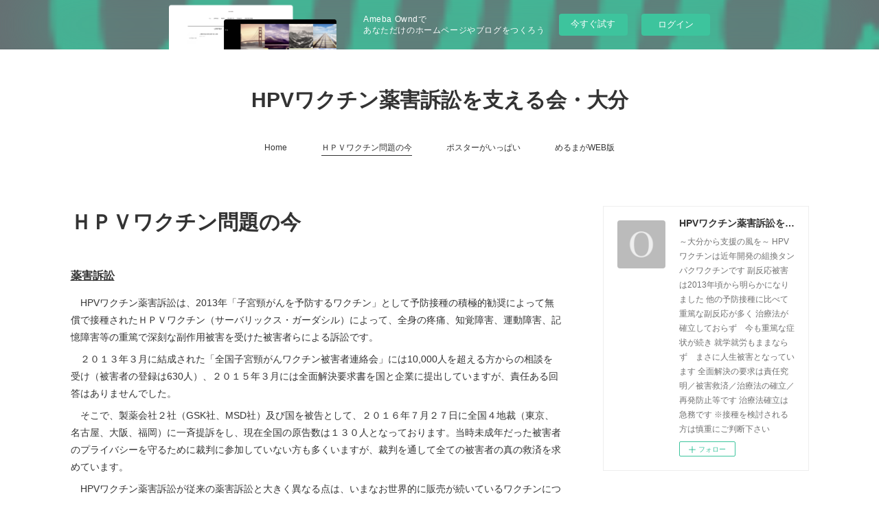

--- FILE ---
content_type: text/html; charset=utf-8
request_url: https://oita-sien-hpvw.amebaownd.com/pages/5444882/page_202110201507
body_size: 10078
content:
<!doctype html>

            <html lang="ja" data-reactroot=""><head><meta charSet="UTF-8"/><meta http-equiv="X-UA-Compatible" content="IE=edge"/><meta name="viewport" content="width=device-width,user-scalable=no,initial-scale=1.0,minimum-scale=1.0,maximum-scale=1.0"/><title data-react-helmet="true">ＨＰＶワクチン問題の今 | HPVワクチン薬害訴訟を支える会・大分</title><link data-react-helmet="true" rel="canonical" href="https://oita-sien-hpvw.amebaownd.com/pages/5444882/page_202110201507"/><meta name="description" content="ＨＰＶワクチン問題の今 - 薬害訴訟　HPVワクチン薬害訴訟は、2013年「子宮頸がんを予防するワクチン」として予防接種の積極的勧奨によって無償で接種されたＨＰＶワクチン（サーバリックス・ガーダシル）"/><meta property="fb:app_id" content="522776621188656"/><meta property="og:url" content="https://oita-sien-hpvw.amebaownd.com/pages/5444882/page_202110201507"/><meta property="og:type" content="website"/><meta property="og:title" content="ＨＰＶワクチン問題の今"/><meta property="og:description" content="ＨＰＶワクチン問題の今 - 薬害訴訟　HPVワクチン薬害訴訟は、2013年「子宮頸がんを予防するワクチン」として予防接種の積極的勧奨によって無償で接種されたＨＰＶワクチン（サーバリックス・ガーダシル）"/><meta property="og:image" content="https://cdn.amebaowndme.com/madrid-prd/madrid-web/images/sites/1472088/20a56404e3bbcf1ee608a26059a86ba4_6f8b9574002604b7cba26e403d4a41ef.jpg"/><meta property="og:site_name" content="HPVワクチン薬害訴訟を支える会・大分"/><meta property="og:locale" content="ja_JP"/><meta name="twitter:card" content="summary"/><meta name="twitter:site" content="@amebaownd"/><meta name="twitter:title" content="ＨＰＶワクチン問題の今 | HPVワクチン薬害訴訟を支える会・大分"/><meta name="twitter:description" content="ＨＰＶワクチン問題の今 - 薬害訴訟　HPVワクチン薬害訴訟は、2013年「子宮頸がんを予防するワクチン」として予防接種の積極的勧奨によって無償で接種されたＨＰＶワクチン（サーバリックス・ガーダシル）"/><meta name="twitter:image" content="https://static.amebaowndme.com/madrid-frontend/images/app/common/noimage.png"/><link rel="alternate" type="application/rss+xml" title="HPVワクチン薬害訴訟を支える会・大分" href="https://oita-sien-hpvw.amebaownd.com/rss.xml"/><link rel="alternate" type="application/atom+xml" title="HPVワクチン薬害訴訟を支える会・大分" href="https://oita-sien-hpvw.amebaownd.com/atom.xml"/><link rel="sitemap" type="application/xml" title="Sitemap" href="/sitemap.xml"/><link href="https://static.amebaowndme.com/madrid-frontend/css/user.min-a66be375c.css" rel="stylesheet" type="text/css"/><link href="https://static.amebaowndme.com/madrid-frontend/css/vanilla/index.min-a66be375c.css" rel="stylesheet" type="text/css"/><link rel="icon" href="https://static.amebaowndme.com/madrid-frontend/images/app/common/favicon.ico"/><style id="site-colors" charSet="UTF-8">.u-nav-clr {
  color: #333333;
}
.u-nav-bdr-clr {
  border-color: #333333;
}
.u-nav-bg-clr {
  background-color: #ffffff;
}
.u-nav-bg-bdr-clr {
  border-color: #ffffff;
}
.u-site-clr {
  color: #333333;
}
.u-base-bg-clr {
  background-color: #ffffff;
}
.u-btn-clr {
  color: #999999;
}
.u-btn-clr:hover,
.u-btn-clr--active {
  color: rgba(153,153,153, 0.7);
}
.u-btn-clr--disabled,
.u-btn-clr:disabled {
  color: rgba(153,153,153, 0.5);
}
.u-btn-bdr-clr {
  border-color: #bbbbbb;
}
.u-btn-bdr-clr:hover,
.u-btn-bdr-clr--active {
  border-color: rgba(187,187,187, 0.7);
}
.u-btn-bdr-clr--disabled,
.u-btn-bdr-clr:disabled {
  border-color: rgba(187,187,187, 0.5);
}
.u-btn-bg-clr {
  background-color: #bbbbbb;
}
.u-btn-bg-clr:hover,
.u-btn-bg-clr--active {
  background-color: rgba(187,187,187, 0.7);
}
.u-btn-bg-clr--disabled,
.u-btn-bg-clr:disabled {
  background-color: rgba(187,187,187, 0.5);
}
.u-txt-clr {
  color: #333333;
}
.u-txt-clr--lv1 {
  color: rgba(51,51,51, 0.7);
}
.u-txt-clr--lv2 {
  color: rgba(51,51,51, 0.5);
}
.u-txt-clr--lv3 {
  color: rgba(51,51,51, 0.3);
}
.u-txt-bg-clr {
  background-color: #eaeaea;
}
.u-lnk-clr,
.u-clr-area a {
  color: #3bb1c2;
}
.u-lnk-clr:visited,
.u-clr-area a:visited {
  color: rgba(59,177,194, 0.7);
}
.u-lnk-clr:hover,
.u-clr-area a:hover {
  color: rgba(59,177,194, 0.5);
}
.u-ttl-blk-clr {
  color: #333333;
}
.u-ttl-blk-bdr-clr {
  border-color: #333333;
}
.u-ttl-blk-bdr-clr--lv1 {
  border-color: #d6d6d6;
}
.u-bdr-clr {
  border-color: #eeeeee;
}
.u-acnt-bdr-clr {
  border-color: #333333;
}
.u-acnt-bg-clr {
  background-color: #333333;
}
body {
  background-color: #ffffff;
}
blockquote {
  color: rgba(51,51,51, 0.7);
  border-left-color: #eeeeee;
};</style><style id="user-css" charSet="UTF-8">;</style><style media="screen and (max-width: 800px)" id="user-sp-css" charSet="UTF-8">;</style><script>
              (function(i,s,o,g,r,a,m){i['GoogleAnalyticsObject']=r;i[r]=i[r]||function(){
              (i[r].q=i[r].q||[]).push(arguments)},i[r].l=1*new Date();a=s.createElement(o),
              m=s.getElementsByTagName(o)[0];a.async=1;a.src=g;m.parentNode.insertBefore(a,m)
              })(window,document,'script','//www.google-analytics.com/analytics.js','ga');
            </script></head><body id="mdrd-a66be375c" class="u-txt-clr u-base-bg-clr theme-vanilla plan-basic  "><noscript><iframe src="//www.googletagmanager.com/ns.html?id=GTM-PXK9MM" height="0" width="0" style="display:none;visibility:hidden"></iframe></noscript><script>
            (function(w,d,s,l,i){w[l]=w[l]||[];w[l].push({'gtm.start':
            new Date().getTime(),event:'gtm.js'});var f=d.getElementsByTagName(s)[0],
            j=d.createElement(s),dl=l!='dataLayer'?'&l='+l:'';j.async=true;j.src=
            '//www.googletagmanager.com/gtm.js?id='+i+dl;f.parentNode.insertBefore(j,f);
            })(window,document, 'script', 'dataLayer', 'GTM-PXK9MM');
            </script><div id="content"><div class="page " data-reactroot=""><div class="page__outer"><div class="page__inner u-base-bg-clr"><aside style="opacity:1 !important;visibility:visible !important;text-indent:0 !important;transform:none !important;display:block !important;position:static !important;padding:0 !important;overflow:visible !important;margin:0 !important"><div class="owndbarHeader  " style="opacity:1 !important;visibility:visible !important;text-indent:0 !important;transform:none !important;display:block !important;position:static !important;padding:0 !important;overflow:visible !important;margin:0 !important"></div></aside><header class="page__header header u-nav-bg-clr u-nav-bdr-clr"><div class="header__inner"><div class="header__site-info site-info"><div class="site-info__logo"><div><img alt=""/></div></div><p class="site-info__name"><a href="/" class="u-site-clr u-font">HPVワクチン薬害訴訟を支える会・大分</a></p><p class="site-info__description u-txt-clr u-txt-clr--lv">～大分から支援の風を～<br/><br/>HPVワクチンは近年開発の組換タンパクワクチンです<br/>副反応被害は2013年頃から明らかになりました<br/><br/>他の予防接種に比べて重篤な副反応が多く<br/>治療法が確立しておらず　今も重篤な症状が続き<br/>就学就労もままならず　まさに人生被害となっています<br/><br/>全面解決の要求は責任究明／被害救済／治療法の確立／再発防止等です<br/><br/>治療法確立は急務です<br/><br/>※接種を検討される方は慎重にご判断下さい</p></div><nav role="navigation" class="header__nav global-nav js-nav-overflow-criterion is-invisible"><ul class="global-nav__list u-nav-bg-clr u-nav-bdr-clr "><li class="global-nav__item u-nav-bdr-clr js-nav-item " data-item-title="Home" data-item-page-id="5418435" data-item-url-path="./"><a target="" class="u-nav-clr u-acnt-bdr-clr" href="/">Home</a></li><li class="global-nav__item u-nav-bdr-clr js-nav-item global-nav__item--active" data-item-title="ＨＰＶワクチン問題の今" data-item-page-id="5444882" data-item-url-path="./pages/5444882/page_202110201507"><a target="" class="u-nav-clr u-acnt-bdr-clr" href="/pages/5444882/page_202110201507">ＨＰＶワクチン問題の今</a></li><li class="global-nav__item u-nav-bdr-clr js-nav-item " data-item-title="ポスターがいっぱい" data-item-page-id="0" data-item-url-path="http://kiyonohako.jimdofree.com"><a href="http://kiyonohako.jimdofree.com" target="_blank" class="u-nav-clr u-acnt-bdr-clr">ポスターがいっぱい</a></li><li class="global-nav__item u-nav-bdr-clr js-nav-item " data-item-title="めるまがWEB版" data-item-page-id="0" data-item-url-path="https://sites.google.com/honntounokoto.com/merumaga-web?usp=sharing"><a href="https://sites.google.com/honntounokoto.com/merumaga-web?usp=sharing" target="_blank" class="u-nav-clr u-acnt-bdr-clr">めるまがWEB版</a></li></ul></nav><div class="header__icon header-icon"><span class="header-icon__item u-nav-bdr-clr"></span><span class="header-icon__item u-nav-bdr-clr"></span></div></div></header><div class="page__container page-container"><div class="page-container-inner"><div class="page-container__main"><div><div class="page__main-outer u-base-bg-clr" role="main"><div class="page__main page__main--static"><div class="grid grid--l grid--title"><div class="col1-1 col1-1--gtr-l column"><div class="block__outer"><div><div class="heading-lv1 u-font u-ttl-blk-bdr-clr"><h1 class="heading-lv1__text u-ttl-blk-clr">ＨＰＶワクチン問題の今</h1></div></div></div></div></div><div class="row grid grid--l js-row grid-type--text grid--col1 grid-mode--undefined "><div class="column js-column col1-1 col1-1--gtr-l"><div class="block__outer"><div class=""><div style="position:relative" class="block__outer block__outer--base u-clr-area"><div style="position:relative" class="block"><div style="position:relative" class="block__inner"><div class="block-txt txt txt--s u-txt-clr"><h3><u>薬害訴訟</u></h3><p>　HPVワクチン薬害訴訟は、2013年「子宮頸がんを予防するワクチン」として予防接種の積極的勧奨によって無償で接種されたＨＰＶワクチン（サーバリックス・ガーダシル）によって、全身の疼痛、知覚障害、運動障害、記憶障害等の重篤で深刻な副作用被害を受けた被害者らによる訴訟です。</p><p>　２０１３年３月に結成された「全国子宮頸がんワクチン被害者連絡会」には10,000人を超える方からの相談を受け（被害者の登録は630人）、２０１５年３月には全面解決要求書を国と企業に提出していますが、責任ある回答はありませんでした。<br></p><p>　そこで、製薬会社２社（GSK社、MSD社）及び国を被告として、２０１６年７月２７日に全国４地裁（東京、名古屋、大阪、福岡）に一斉提訴をし、現在全国の原告数は１３０人となっております。当時未成年だった被害者のプライバシーを守るために裁判に参加していない方も多くいますが、裁判を通して全ての被害者の真の救済を求めています。</p><p>　HPVワクチン薬害訴訟が従来の薬害訴訟と大きく異なる点は、いまなお世界的に販売が続いているワクチンについての訴訟であるということです。製薬会社は、世界中で安全が証明されていると被害を認めようとしていません。しかし世界各国で被害が報告され訴訟も起こっています。</p><p>　この訴訟における被害者の願いは、将来にわたって医療や生活全般にわたって安心して生きていけるようにすること、また、真相を明らかにして被害をくりかえさないようにすることです。訴訟により国と企業の法的責任を明確にし、それを基盤に真の救済と再発防止を実現を求めています。</p><p>　裁判に勝訴し、全ての被害者救済の道を開く為には、裁判所や国に、いい加減な裁判は許さないという多くの理解者、多くの支援者の関心と声が必要です。</p><p>　どうかご理解とご支援をお願い致します。</p></div></div></div></div></div></div></div></div><div class="row grid grid--l js-row grid-type--text grid--col1 grid-mode--undefined "><div class="column js-column col1-1 col1-1--gtr-l"><div class="block__outer"><div class=""><div style="position:relative" class="block__outer block__outer--base u-clr-area"><div style="position:relative" class="block"><div style="position:relative" class="block__inner"><div class="block-txt txt txt--s u-txt-clr"><h3><u>HPVワクチン接種問題</u></h3><p>　重篤な副反応報告を受けて、厚生労働省は2013年7月にHPVワクチン接種の積極的勧奨を「国民の理解が得られるまで」一時中止しました。</p><p>　しかし、コロナワクチンの接種が推奨され始めたことから、HPVワクチン接種を推奨する動きが、製薬企業と製薬企業から資金提供を受けていると思われる医学界、医者、国会議員などから起こり始め、MSD社のHPVワクチンの消費期限が迫っていること（在庫処分）、これ以上HPVワクチンを使用しないなら今後ワクチンの提供を止めざるを得ない（恫喝問題）ことなどから、2021年10月と11月のたった2回の厚生労働省の副反応検討部会で積極的勧奨の再開を決めてしまいました。</p><p>　この8年間、ワクチンは改良されず、副反応被害者の多くは救済されず、治療法も確立しておらず、各県の拠点病院はほとんど機能せず、被害者は対処療法をしてもらえる遠く他県の病院、医師のところへ通っていいる状況がずっと続いているに関わらずです。</p><p><br></p><p>　2021年12月現在、国会に対して副反応被害者のヒヤリングやワクチン推進派反対派慎重派の専門家による公聴会を開くなど事実に基づいた政策を行いように求めています。</p><p>　しかし、2022年度に予算化されれば、2022年4月から小6～高1までの女子に予防接種が勧められることになります。HPVワクチンは今も重篤な副反応をもたらします。多くの医者からは心因性、詐病などと、まともに向き合ってもらえません。治療法は確立していません。拠点病院は機能していません。国の救済制度は副反応と認めず申請が許可されにくくなっています。ワクチン接種しても予防は万全ではなく定期的は健康診断が必要です。接種機会を逃した方へのHPVワクチン接種も検討されていますが、HPVに感染している方には効果がなく、逆にがん化を導く恐れも指摘されています。</p><p>　これから接種を検討する方は、どうか慎重にご判断下さい。自分の命と健康を考えるのはご自分とご家族だけです。今、接種を勧めている方は誰も責任を取りません。</p></div></div></div></div></div></div></div></div></div></div><div class="pswp" tabindex="-1" role="dialog" aria-hidden="true"><div class="pswp__bg"></div><div class="pswp__scroll-wrap"><div class="pswp__container"><div class="pswp__item"></div><div class="pswp__item"></div><div class="pswp__item"></div></div><div class="pswp__ui pswp__ui--hidden"><div class="pswp__top-bar"><div class="pswp__counter"></div><button class="pswp__button pswp__button--close" title="Close (Esc)"></button><button class="pswp__button pswp__button--share" title="Share"></button><button class="pswp__button pswp__button--fs" title="Toggle fullscreen"></button><button class="pswp__button pswp__button--zoom" title="Zoom in/out"></button><div class="pswp__preloader"><div class="pswp__preloader__icn"><div class="pswp__preloader__cut"><div class="pswp__preloader__donut"></div></div></div></div></div><div class="pswp__share-modal pswp__share-modal--hidden pswp__single-tap"><div class="pswp__share-tooltip"></div></div><div class="pswp__button pswp__button--close pswp__close"><span class="pswp__close__item pswp__close"></span><span class="pswp__close__item pswp__close"></span></div><div class="pswp__bottom-bar"><button class="pswp__button pswp__button--arrow--left js-lightbox-arrow" title="Previous (arrow left)"></button><button class="pswp__button pswp__button--arrow--right js-lightbox-arrow" title="Next (arrow right)"></button></div><div class=""><div class="pswp__caption"><div class="pswp__caption"></div><div class="pswp__caption__link"><a class="js-link"></a></div></div></div></div></div></div></div></div><aside class="page-container__side page-container__side--east"><div class="complementary-outer complementary-outer--slot11"><div class="complementary complementary--siteFollow complementary--sidebar"><div class="block-type--siteFollow"><div class="site-follow u-bdr-clr"><div class="site-follow__img"><div><img alt=""/></div></div><div class="site-follow__body"><p class="site-follow__title u-txt-clr"><span class="site-follow__title-inner ">HPVワクチン薬害訴訟を支える会・大分</span></p><p class="site-follow__text u-txt-clr u-txt-clr--lv1">～大分から支援の風を～

HPVワクチンは近年開発の組換タンパクワクチンです
副反応被害は2013年頃から明らかになりました

他の予防接種に比べて重篤な副反応が多く
治療法が確立しておらず　今も重篤な症状が続き
就学就労もままならず　まさに人生被害となっています

全面解決の要求は責任究明／被害救済／治療法の確立／再発防止等です

治療法確立は急務です

※接種を検討される方は慎重にご判断下さい</p><div class="site-follow__btn-outer"><button class="site-follow__btn site-follow__btn--yet"><div class="site-follow__btn-text"><span aria-hidden="true" class="site-follow__icon icon icon--plus"></span>フォロー</div></button></div></div></div></div></div><div class="complementary complementary--post complementary--sidebar"><div class="block-type--post"><div class=""><div><h4 class="complementary__heading u-ttl-blk-clr u-font">記事一覧</h4></div><div class="blog-list blog-list--summary blog-list--sidebarm blog-list--recent"></div></div></div></div><div class="complementary complementary--postsCategory complementary--sidebar"><div class="block-type--postsCategory"></div></div><div class="complementary complementary--postsArchive complementary--sidebar"><div class="block-type--postsArchive"></div></div><div class="complementary complementary--keywordSearch complementary--sidebar"><div class="block-type--keywordSearch"><div class="block-type--keyword-search"><div class="keyword-search u-bdr-clr"><form action="" name="keywordSearchForm0" novalidate=""><label for="keyword-search-0" aria-hidden="true" class="keyword-search__icon icon icon--search3"></label><input type="search" id="keyword-search-0" placeholder="キーワードを入力" name="keyword" maxLength="100" class="keyword-search__input"/></form></div></div></div></div><div class="pswp" tabindex="-1" role="dialog" aria-hidden="true"><div class="pswp__bg"></div><div class="pswp__scroll-wrap"><div class="pswp__container"><div class="pswp__item"></div><div class="pswp__item"></div><div class="pswp__item"></div></div><div class="pswp__ui pswp__ui--hidden"><div class="pswp__top-bar"><div class="pswp__counter"></div><button class="pswp__button pswp__button--close" title="Close (Esc)"></button><button class="pswp__button pswp__button--share" title="Share"></button><button class="pswp__button pswp__button--fs" title="Toggle fullscreen"></button><button class="pswp__button pswp__button--zoom" title="Zoom in/out"></button><div class="pswp__preloader"><div class="pswp__preloader__icn"><div class="pswp__preloader__cut"><div class="pswp__preloader__donut"></div></div></div></div></div><div class="pswp__share-modal pswp__share-modal--hidden pswp__single-tap"><div class="pswp__share-tooltip"></div></div><div class="pswp__button pswp__button--close pswp__close"><span class="pswp__close__item pswp__close"></span><span class="pswp__close__item pswp__close"></span></div><div class="pswp__bottom-bar"><button class="pswp__button pswp__button--arrow--left js-lightbox-arrow" title="Previous (arrow left)"></button><button class="pswp__button pswp__button--arrow--right js-lightbox-arrow" title="Next (arrow right)"></button></div><div class=""><div class="pswp__caption"><div class="pswp__caption"></div><div class="pswp__caption__link"><a class="js-link"></a></div></div></div></div></div></div></div></aside></div></div><aside style="opacity:1 !important;visibility:visible !important;text-indent:0 !important;transform:none !important;display:block !important;position:static !important;padding:0 !important;overflow:visible !important;margin:0 !important"><div class="owndbar" style="opacity:1 !important;visibility:visible !important;text-indent:0 !important;transform:none !important;display:block !important;position:static !important;padding:0 !important;overflow:visible !important;margin:0 !important"></div></aside><footer role="contentinfo" class="page__footer footer" style="opacity:1 !important;visibility:visible !important;text-indent:0 !important;overflow:visible !important;position:static !important"><div class="footer__inner u-bdr-clr footer--pagetop" style="opacity:1 !important;visibility:visible !important;text-indent:0 !important;overflow:visible !important;display:block !important;transform:none !important"><p class="pagetop"><a href="#" class="pagetop__link u-bdr-clr">Page Top</a></p><div class="footer__item u-bdr-clr" style="opacity:1 !important;visibility:visible !important;text-indent:0 !important;overflow:visible !important;display:block !important;transform:none !important"><p class="footer__copyright u-font"><small class="u-txt-clr u-txt-clr--lv2 u-font" style="color:rgba(51,51,51, 0.5) !important">©Copyright2022 oita-sien-hpvw.All Rights Reserved.</small></p><div class="powered-by"><a href="https://www.amebaownd.com" class="powered-by__link"><span class="powered-by__text">Powered by</span><span class="powered-by__logo">AmebaOwnd</span><span class="powered-by__text">無料でホームページをつくろう</span></a></div></div></div></footer></div></div><div class="toast"></div></div></div><img src="//sy.ameblo.jp/sync/?org=sy.amebaownd.com" alt="" style="display:none" width="1" height="1"/><script charSet="UTF-8">window.mdrdEnv="prd";</script><script charSet="UTF-8">window.INITIAL_STATE={"authenticate":{"authCheckCompleted":false,"isAuthorized":false},"blogPostReblogs":{},"category":{},"currentSite":{"fetching":false,"status":null,"site":{}},"shopCategory":{},"categories":{},"notifications":{},"page":{"5444882":{"fetching":false,"loaded":true,"meta":{"code":200},"data":{"id":"5444882","siteId":"1472088","type":"static","idForType":"0","status":"1","title":"ＨＰＶワクチン問題の今","urlPath":"page_202110201507","showTitle":true,"blogPosts":null,"facebookAlbumImages":null,"instagramAlbumImages":null,"createdAt":"2021-10-20T06:07:16Z","updatedAt":"2026-01-13T02:33:22Z","contents":{"layout":{"rows":[{"columns":[{"blocks":[{"type":"text","format":"html","value":"\u003Ch3\u003E\u003Cu\u003E薬害訴訟\u003C\u002Fu\u003E\u003C\u002Fh3\u003E\u003Cp\u003E　HPVワクチン薬害訴訟は、2013年「子宮頸がんを予防するワクチン」として予防接種の積極的勧奨によって無償で接種されたＨＰＶワクチン（サーバリックス・ガーダシル）によって、全身の疼痛、知覚障害、運動障害、記憶障害等の重篤で深刻な副作用被害を受けた被害者らによる訴訟です。\u003C\u002Fp\u003E\u003Cp\u003E　２０１３年３月に結成された「全国子宮頸がんワクチン被害者連絡会」には10,000人を超える方からの相談を受け（被害者の登録は630人）、２０１５年３月には全面解決要求書を国と企業に提出していますが、責任ある回答はありませんでした。\u003Cbr\u003E\u003C\u002Fp\u003E\u003Cp\u003E　そこで、製薬会社２社（GSK社、MSD社）及び国を被告として、２０１６年７月２７日に全国４地裁（東京、名古屋、大阪、福岡）に一斉提訴をし、現在全国の原告数は１３０人となっております。当時未成年だった被害者のプライバシーを守るために裁判に参加していない方も多くいますが、裁判を通して全ての被害者の真の救済を求めています。\u003C\u002Fp\u003E\u003Cp\u003E　HPVワクチン薬害訴訟が従来の薬害訴訟と大きく異なる点は、いまなお世界的に販売が続いているワクチンについての訴訟であるということです。製薬会社は、世界中で安全が証明されていると被害を認めようとしていません。しかし世界各国で被害が報告され訴訟も起こっています。\u003C\u002Fp\u003E\u003Cp\u003E　この訴訟における被害者の願いは、将来にわたって医療や生活全般にわたって安心して生きていけるようにすること、また、真相を明らかにして被害をくりかえさないようにすることです。訴訟により国と企業の法的責任を明確にし、それを基盤に真の救済と再発防止を実現を求めています。\u003C\u002Fp\u003E\u003Cp\u003E　裁判に勝訴し、全ての被害者救済の道を開く為には、裁判所や国に、いい加減な裁判は許さないという多くの理解者、多くの支援者の関心と声が必要です。\u003C\u002Fp\u003E\u003Cp\u003E　どうかご理解とご支援をお願い致します。\u003C\u002Fp\u003E"}]}]},{"columns":[{"blocks":[{"type":"text","format":"html","value":"\u003Ch3\u003E\u003Cu\u003EHPVワクチン接種問題\u003C\u002Fu\u003E\u003C\u002Fh3\u003E\u003Cp\u003E　重篤な副反応報告を受けて、厚生労働省は2013年7月にHPVワクチン接種の積極的勧奨を「国民の理解が得られるまで」一時中止しました。\u003C\u002Fp\u003E\u003Cp\u003E　しかし、コロナワクチンの接種が推奨され始めたことから、HPVワクチン接種を推奨する動きが、製薬企業と製薬企業から資金提供を受けていると思われる医学界、医者、国会議員などから起こり始め、MSD社のHPVワクチンの消費期限が迫っていること（在庫処分）、これ以上HPVワクチンを使用しないなら今後ワクチンの提供を止めざるを得ない（恫喝問題）ことなどから、2021年10月と11月のたった2回の厚生労働省の副反応検討部会で積極的勧奨の再開を決めてしまいました。\u003C\u002Fp\u003E\u003Cp\u003E　この8年間、ワクチンは改良されず、副反応被害者の多くは救済されず、治療法も確立しておらず、各県の拠点病院はほとんど機能せず、被害者は対処療法をしてもらえる遠く他県の病院、医師のところへ通っていいる状況がずっと続いているに関わらずです。\u003C\u002Fp\u003E\u003Cp\u003E\u003Cbr\u003E\u003C\u002Fp\u003E\u003Cp\u003E　2021年12月現在、国会に対して副反応被害者のヒヤリングやワクチン推進派反対派慎重派の専門家による公聴会を開くなど事実に基づいた政策を行いように求めています。\u003C\u002Fp\u003E\u003Cp\u003E　しかし、2022年度に予算化されれば、2022年4月から小6～高1までの女子に予防接種が勧められることになります。HPVワクチンは今も重篤な副反応をもたらします。多くの医者からは心因性、詐病などと、まともに向き合ってもらえません。治療法は確立していません。拠点病院は機能していません。国の救済制度は副反応と認めず申請が許可されにくくなっています。ワクチン接種しても予防は万全ではなく定期的は健康診断が必要です。接種機会を逃した方へのHPVワクチン接種も検討されていますが、HPVに感染している方には効果がなく、逆にがん化を導く恐れも指摘されています。\u003C\u002Fp\u003E\u003Cp\u003E　これから接種を検討する方は、どうか慎重にご判断下さい。自分の命と健康を考えるのはご自分とご家族だけです。今、接種を勧めている方は誰も責任を取りません。\u003C\u002Fp\u003E"}]}]}]}}}}},"paginationTitle":{},"postArchives":{},"postComments":{"submitting":false,"postStatus":null},"postDetail":{},"postList":{},"shopList":{},"shopItemDetail":{},"pureAd":{},"keywordSearch":{},"proxyFrame":{"loaded":false},"relatedPostList":{},"route":{"route":{"path":"\u002Fpages\u002F5444882\u002F:url_path","component":function Connect(props, context) {
        _classCallCheck(this, Connect);

        var _this = _possibleConstructorReturn(this, _Component.call(this, props, context));

        _this.version = version;
        _this.store = props.store || context.store;

        (0, _invariant2["default"])(_this.store, 'Could not find "store" in either the context or ' + ('props of "' + connectDisplayName + '". ') + 'Either wrap the root component in a <Provider>, ' + ('or explicitly pass "store" as a prop to "' + connectDisplayName + '".'));

        var storeState = _this.store.getState();
        _this.state = { storeState: storeState };
        _this.clearCache();
        return _this;
      },"route":{"id":"5444882","type":"static","idForType":"0","title":"ＨＰＶワクチン問題の今","urlPath":"\u002Fpages\u002F5444882\u002F:url_path","isHomePage":false}},"params":{"url_path":"page_202110201507"},"location":{"pathname":"\u002Fpages\u002F5444882\u002Fpage_202110201507","search":"","hash":"","action":"POP","key":"tnqm4k","query":{}}},"siteConfig":{"tagline":"～大分から支援の風を～\n\nHPVワクチンは近年開発の組換タンパクワクチンです\n副反応被害は2013年頃から明らかになりました\n\n他の予防接種に比べて重篤な副反応が多く\n治療法が確立しておらず　今も重篤な症状が続き\n就学就労もままならず　まさに人生被害となっています\n\n全面解決の要求は責任究明／被害救済／治療法の確立／再発防止等です\n\n治療法確立は急務です\n\n※接種を検討される方は慎重にご判断下さい","title":"HPVワクチン薬害訴訟を支える会・大分","copyright":"©Copyright2022 oita-sien-hpvw.All Rights Reserved.","iconUrl":"https:\u002F\u002Fstatic.amebaowndme.com\u002Fmadrid-static\u002Fplaceholder\u002Fsite-icons\u002Fo.png","logoUrl":"","coverImageUrl":"https:\u002F\u002Fcdn.amebaowndme.com\u002Fmadrid-prd\u002Fmadrid-web\u002Fimages\u002Fsites\u002F1472088\u002F20a56404e3bbcf1ee608a26059a86ba4_6f8b9574002604b7cba26e403d4a41ef.jpg","homePageId":"5418435","siteId":"1472088","siteCategoryIds":[],"themeId":"16","theme":"vanilla","shopId":"","openedShop":false,"shop":{"law":{"userType":"","corporateName":"","firstName":"","lastName":"","zipCode":"","prefecture":"","address":"","telNo":"","aboutContact":"","aboutPrice":"","aboutPay":"","aboutService":"","aboutReturn":""},"privacyPolicy":{"operator":"","contact":"","collectAndUse":"","restrictionToThirdParties":"","supervision":"","disclosure":"","cookie":""}},"user":{"id":"1695112","nickname":"kiyo","photoUrl":"","createdAt":"2021-10-13T07:34:42Z","updatedAt":"2025-12-16T05:59:02Z"},"commentApproval":"accept","plan":{"id":"1","name":"Free","ownd_header":false,"powered_by":false,"pure_ads":false},"verifiedType":"general","navigations":[{"title":"Home","urlPath":".\u002F","target":"_self","pageId":"5418435"},{"title":"ＨＰＶワクチン問題の今","urlPath":".\u002Fpages\u002F5444882\u002Fpage_202110201507","target":"_self","pageId":"5444882"},{"title":"ポスターがいっぱい","urlPath":"http:\u002F\u002Fkiyonohako.jimdofree.com","target":"_blank","pageId":"0"},{"title":"めるまがWEB版","urlPath":"https:\u002F\u002Fsites.google.com\u002Fhonntounokoto.com\u002Fmerumaga-web?usp=sharing","target":"_blank","pageId":"0"}],"routings":[{"id":"0","type":"blog","idForType":"0","title":"","urlPath":"\u002Fposts\u002Fpage\u002F:page_num","isHomePage":false},{"id":"0","type":"blog_post_archive","idForType":"0","title":"","urlPath":"\u002Fposts\u002Farchives\u002F:yyyy\u002F:mm","isHomePage":false},{"id":"0","type":"blog_post_archive","idForType":"0","title":"","urlPath":"\u002Fposts\u002Farchives\u002F:yyyy\u002F:mm\u002Fpage\u002F:page_num","isHomePage":false},{"id":"0","type":"blog_post_category","idForType":"0","title":"","urlPath":"\u002Fposts\u002Fcategories\u002F:category_id","isHomePage":false},{"id":"0","type":"blog_post_category","idForType":"0","title":"","urlPath":"\u002Fposts\u002Fcategories\u002F:category_id\u002Fpage\u002F:page_num","isHomePage":false},{"id":"0","type":"author","idForType":"0","title":"","urlPath":"\u002Fauthors\u002F:user_id","isHomePage":false},{"id":"0","type":"author","idForType":"0","title":"","urlPath":"\u002Fauthors\u002F:user_id\u002Fpage\u002F:page_num","isHomePage":false},{"id":"0","type":"blog_post_category","idForType":"0","title":"","urlPath":"\u002Fposts\u002Fcategory\u002F:category_id","isHomePage":false},{"id":"0","type":"blog_post_category","idForType":"0","title":"","urlPath":"\u002Fposts\u002Fcategory\u002F:category_id\u002Fpage\u002F:page_num","isHomePage":false},{"id":"0","type":"blog_post_detail","idForType":"0","title":"","urlPath":"\u002Fposts\u002F:blog_post_id","isHomePage":false},{"id":"0","type":"keywordSearch","idForType":"0","title":"","urlPath":"\u002Fsearch\u002Fq\u002F:query","isHomePage":false},{"id":"0","type":"keywordSearch","idForType":"0","title":"","urlPath":"\u002Fsearch\u002Fq\u002F:query\u002Fpage\u002F:page_num","isHomePage":false},{"id":"5608093","type":"static","idForType":"0","title":"グレーな方々","urlPath":"\u002Fpages\u002F5608093\u002F","isHomePage":false},{"id":"5608093","type":"static","idForType":"0","title":"グレーな方々","urlPath":"\u002Fpages\u002F5608093\u002F:url_path","isHomePage":false},{"id":"5608089","type":"static","idForType":"0","title":"ページ","urlPath":"\u002Fpages\u002F5608089\u002F","isHomePage":false},{"id":"5608089","type":"static","idForType":"0","title":"ページ","urlPath":"\u002Fpages\u002F5608089\u002F:url_path","isHomePage":false},{"id":"5444926","type":"static","idForType":"0","title":"お問い合わせ・ご意見など","urlPath":"\u002Fpages\u002F5444926\u002F","isHomePage":false},{"id":"5444926","type":"static","idForType":"0","title":"お問い合わせ・ご意見など","urlPath":"\u002Fpages\u002F5444926\u002F:url_path","isHomePage":false},{"id":"5444923","type":"static","idForType":"0","title":"リンク（YouTube・HP紹介）","urlPath":"\u002Fpages\u002F5444923\u002F","isHomePage":false},{"id":"5444923","type":"static","idForType":"0","title":"リンク（YouTube・HP紹介）","urlPath":"\u002Fpages\u002F5444923\u002F:url_path","isHomePage":false},{"id":"5444904","type":"static","idForType":"0","title":"通信内容・活動計画","urlPath":"\u002Fpages\u002F5444904\u002F","isHomePage":false},{"id":"5444904","type":"static","idForType":"0","title":"通信内容・活動計画","urlPath":"\u002Fpages\u002F5444904\u002F:url_path","isHomePage":false},{"id":"5444901","type":"static","idForType":"0","title":"原告への手紙（德田弁護士）","urlPath":"\u002Fpages\u002F5444901\u002F","isHomePage":false},{"id":"5444901","type":"static","idForType":"0","title":"原告への手紙（德田弁護士）","urlPath":"\u002Fpages\u002F5444901\u002F:url_path","isHomePage":false},{"id":"5444886","type":"static","idForType":"0","title":"署名にご協力を","urlPath":"\u002Fpages\u002F5444886\u002F","isHomePage":false},{"id":"5444886","type":"static","idForType":"0","title":"署名にご協力を","urlPath":"\u002Fpages\u002F5444886\u002F:url_path","isHomePage":false},{"id":"5444882","type":"static","idForType":"0","title":"ＨＰＶワクチン問題の今","urlPath":"\u002Fpages\u002F5444882\u002F","isHomePage":false},{"id":"5444882","type":"static","idForType":"0","title":"ＨＰＶワクチン問題の今","urlPath":"\u002Fpages\u002F5444882\u002F:url_path","isHomePage":false},{"id":"5444870","type":"static","idForType":"0","title":"原告からの手紙","urlPath":"\u002Fpages\u002F5444870\u002F","isHomePage":false},{"id":"5444870","type":"static","idForType":"0","title":"原告からの手紙","urlPath":"\u002Fpages\u002F5444870\u002F:url_path","isHomePage":false},{"id":"5418435","type":"blog","idForType":"0","title":"Home","urlPath":"\u002Fpages\u002F5418435\u002F","isHomePage":true},{"id":"5418435","type":"blog","idForType":"0","title":"Home","urlPath":"\u002Fpages\u002F5418435\u002F:url_path","isHomePage":true},{"id":"5418435","type":"blog","idForType":"0","title":"Home","urlPath":"\u002F","isHomePage":true}],"siteColors":{"navigationBackground":"#ffffff","navigationText":"#333333","siteTitleText":"#333333","background":"#ffffff","buttonBackground":"#bbbbbb","buttonText":"#999999","text":"#333333","link":"#3bb1c2","titleBlock":"#333333","border":"#eeeeee","accent":"#333333"},"wovnioAttribute":"","useAuthorBlock":false,"twitterHashtags":"","createdAt":"2021-10-13T07:37:13Z","seoTitle":"ＨＰＶワクチン薬害訴訟を支える会・大分","isPreview":false,"siteCategory":[],"previewPost":null,"previewShopItem":null,"hasAmebaIdConnection":true,"serverTime":"2026-01-18T17:59:03Z","complementaries":{"2":{"contents":{"layout":{"rows":[{"columns":[{"blocks":[{"type":"shareButton","design":"filled","providers":["facebook","twitter","nanagogo","line"]},{"type":"siteFollow","description":""},{"type":"relatedPosts","layoutType":"listl","showHeading":true,"heading":"関連記事","limit":3},{"type":"postPrevNext","showImage":true}]}]}]}},"created_at":"2021-10-13T07:37:13Z","updated_at":"2021-10-13T07:37:13Z"},"11":{"contents":{"layout":{"rows":[{"columns":[{"blocks":[{"type":"siteFollow","description":""},{"type":"post","mode":"summary","title":"記事一覧","buttonTitle":"","limit":5,"layoutType":"sidebarm","categoryIds":"","showTitle":true,"showButton":true,"sortType":"recent"},{"type":"postsCategory","heading":"カテゴリ","showHeading":true,"showCount":true,"design":"tagcloud"},{"type":"postsArchive","heading":"アーカイブ","showHeading":true,"design":"accordion"},{"type":"keywordSearch","heading":"","showHeading":false}]}]}]}},"created_at":"2021-10-13T07:37:13Z","updated_at":"2021-10-13T07:37:13Z"}},"siteColorsCss":".u-nav-clr {\n  color: #333333;\n}\n.u-nav-bdr-clr {\n  border-color: #333333;\n}\n.u-nav-bg-clr {\n  background-color: #ffffff;\n}\n.u-nav-bg-bdr-clr {\n  border-color: #ffffff;\n}\n.u-site-clr {\n  color: #333333;\n}\n.u-base-bg-clr {\n  background-color: #ffffff;\n}\n.u-btn-clr {\n  color: #999999;\n}\n.u-btn-clr:hover,\n.u-btn-clr--active {\n  color: rgba(153,153,153, 0.7);\n}\n.u-btn-clr--disabled,\n.u-btn-clr:disabled {\n  color: rgba(153,153,153, 0.5);\n}\n.u-btn-bdr-clr {\n  border-color: #bbbbbb;\n}\n.u-btn-bdr-clr:hover,\n.u-btn-bdr-clr--active {\n  border-color: rgba(187,187,187, 0.7);\n}\n.u-btn-bdr-clr--disabled,\n.u-btn-bdr-clr:disabled {\n  border-color: rgba(187,187,187, 0.5);\n}\n.u-btn-bg-clr {\n  background-color: #bbbbbb;\n}\n.u-btn-bg-clr:hover,\n.u-btn-bg-clr--active {\n  background-color: rgba(187,187,187, 0.7);\n}\n.u-btn-bg-clr--disabled,\n.u-btn-bg-clr:disabled {\n  background-color: rgba(187,187,187, 0.5);\n}\n.u-txt-clr {\n  color: #333333;\n}\n.u-txt-clr--lv1 {\n  color: rgba(51,51,51, 0.7);\n}\n.u-txt-clr--lv2 {\n  color: rgba(51,51,51, 0.5);\n}\n.u-txt-clr--lv3 {\n  color: rgba(51,51,51, 0.3);\n}\n.u-txt-bg-clr {\n  background-color: #eaeaea;\n}\n.u-lnk-clr,\n.u-clr-area a {\n  color: #3bb1c2;\n}\n.u-lnk-clr:visited,\n.u-clr-area a:visited {\n  color: rgba(59,177,194, 0.7);\n}\n.u-lnk-clr:hover,\n.u-clr-area a:hover {\n  color: rgba(59,177,194, 0.5);\n}\n.u-ttl-blk-clr {\n  color: #333333;\n}\n.u-ttl-blk-bdr-clr {\n  border-color: #333333;\n}\n.u-ttl-blk-bdr-clr--lv1 {\n  border-color: #d6d6d6;\n}\n.u-bdr-clr {\n  border-color: #eeeeee;\n}\n.u-acnt-bdr-clr {\n  border-color: #333333;\n}\n.u-acnt-bg-clr {\n  background-color: #333333;\n}\nbody {\n  background-color: #ffffff;\n}\nblockquote {\n  color: rgba(51,51,51, 0.7);\n  border-left-color: #eeeeee;\n}","siteFont":{"id":"3","name":"Helvetica"},"siteCss":"","siteSpCss":"","meta":{"Title":"ＨＰＶワクチン問題の今 | ＨＰＶワクチン薬害訴訟を支える会・大分","Description":"ＨＰＶワクチン問題の今 - 薬害訴訟　HPVワクチン薬害訴訟は、2013年「子宮頸がんを予防するワクチン」として予防接種の積極的勧奨によって無償で接種されたＨＰＶワクチン（サーバリックス・ガーダシル）","Keywords":"","Noindex":false,"Nofollow":false,"CanonicalUrl":"https:\u002F\u002Foita-sien-hpvw.amebaownd.com\u002Fpages\u002F5444882\u002Fpage_202110201507","AmpHtml":"","DisabledFragment":false,"OgMeta":{"Type":"website","Title":"ＨＰＶワクチン問題の今","Description":"ＨＰＶワクチン問題の今 - 薬害訴訟　HPVワクチン薬害訴訟は、2013年「子宮頸がんを予防するワクチン」として予防接種の積極的勧奨によって無償で接種されたＨＰＶワクチン（サーバリックス・ガーダシル）","Image":"https:\u002F\u002Fcdn.amebaowndme.com\u002Fmadrid-prd\u002Fmadrid-web\u002Fimages\u002Fsites\u002F1472088\u002F20a56404e3bbcf1ee608a26059a86ba4_6f8b9574002604b7cba26e403d4a41ef.jpg","SiteName":"HPVワクチン薬害訴訟を支える会・大分","Locale":"ja_JP"},"DeepLinkMeta":{"Ios":{"Url":"","AppStoreId":"","AppName":""},"Android":{"Url":"","AppName":"","Package":""},"WebUrl":""},"TwitterCard":{"Type":"summary","Site":"@amebaownd","Creator":"","Title":"ＨＰＶワクチン問題の今 | HPVワクチン薬害訴訟を支える会・大分","Description":"ＨＰＶワクチン問題の今 - 薬害訴訟　HPVワクチン薬害訴訟は、2013年「子宮頸がんを予防するワクチン」として予防接種の積極的勧奨によって無償で接種されたＨＰＶワクチン（サーバリックス・ガーダシル）","Image":"https:\u002F\u002Fstatic.amebaowndme.com\u002Fmadrid-frontend\u002Fimages\u002Fapp\u002Fcommon\u002Fnoimage.png"},"TwitterAppCard":{"CountryCode":"","IPhoneAppId":"","AndroidAppPackageName":"","CustomUrl":""},"SiteName":"HPVワクチン薬害訴訟を支える会・大分","ImageUrl":"","FacebookAppId":"522776621188656","InstantArticleId":"","FaviconUrl":"","AppleTouchIconUrl":"","RssItems":[{"title":"HPVワクチン薬害訴訟を支える会・大分","url":"https:\u002F\u002Foita-sien-hpvw.amebaownd.com\u002Frss.xml"}],"AtomItems":[{"title":"HPVワクチン薬害訴訟を支える会・大分","url":"https:\u002F\u002Foita-sien-hpvw.amebaownd.com\u002Fatom.xml"}]},"googleConfig":{"TrackingCode":"","SiteVerificationCode":""},"lanceTrackingUrl":"\u002F\u002Fsy.ameblo.jp\u002Fsync\u002F?org=sy.amebaownd.com","FRM_ID_SIGNUP":"c.ownd-sites_r.ownd-sites_1472088","landingPageParams":{"domain":"oita-sien-hpvw.amebaownd.com","protocol":"https","urlPath":"\u002Fpages\u002F5444882\u002Fpage_202110201507"}},"siteFollow":{},"siteServiceTokens":{},"snsFeed":{},"toastMessages":{"messages":[]},"user":{"loaded":false,"me":{}},"userSites":{"fetching":null,"sites":[]},"userSiteCategories":{}};</script><script src="https://static.amebaowndme.com/madrid-metro/js/vanilla-c961039a0e890b88fbda.js" charSet="UTF-8"></script><style charSet="UTF-8">      .u-font {
        font-family: Helvetica, Arial, sans-serif;
      }    </style></body></html>